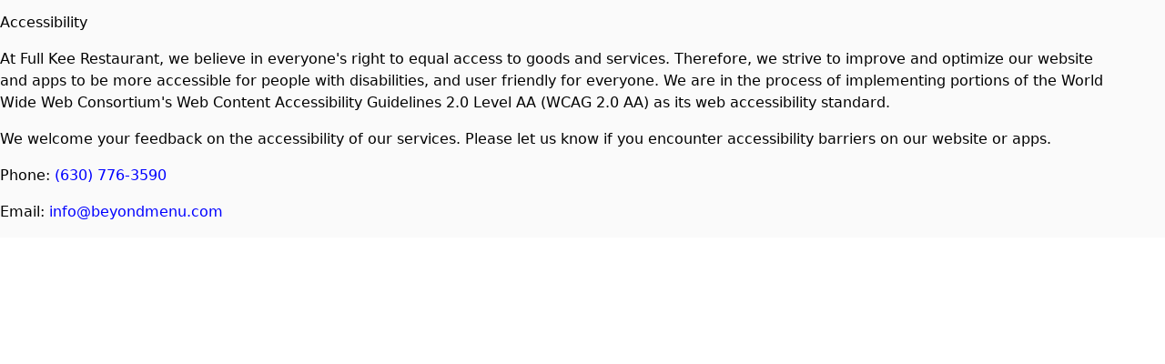

--- FILE ---
content_type: text/html; charset=utf-8
request_url: https://www.fullkeefallschurch.com/accessibility
body_size: 5180
content:
<!DOCTYPE html><html lang="en"><head><meta charSet="utf-8"/><meta name="viewport" content="width=device-width, initial-scale=1, maximum-scale=5"/><link rel="stylesheet" href="/_next/static/css/0075560f620dc7f3.css" data-precedence="next"/><link rel="stylesheet" href="/_next/static/css/56a76759e90785ef.css" data-precedence="next"/><link rel="preload" as="script" fetchPriority="low" href="/_next/static/chunks/webpack-74dd12fa224ab82d.js"/><script src="/_next/static/chunks/87c73c54-dd8d81ac9604067c.js" async=""></script><script src="/_next/static/chunks/18-2e1704a096d0179e.js" async=""></script><script src="/_next/static/chunks/main-app-33faeb6f2d764322.js" async=""></script><script src="/_next/static/chunks/5950-5608736bd828a6bc.js" async=""></script><script src="/_next/static/chunks/7553-293b776f0fc6a6e5.js" async=""></script><script src="/_next/static/chunks/app/global-error-9dde1f7019823bbb.js" async=""></script><script src="/_next/static/chunks/cd24890f-9bf2c6c66b37b2d5.js" async=""></script><script src="/_next/static/chunks/2834-b6d9f41e379609fa.js" async=""></script><script src="/_next/static/chunks/7148-841f386997fdf7d2.js" async=""></script><script src="/_next/static/chunks/app/layout-8a3c1192683ad5f6.js" async=""></script><script src="/_next/static/chunks/app/error-161b49b3334f0472.js" async=""></script><script src="/_next/static/chunks/9664-bbf55e28a0306eec.js" async=""></script><script src="/_next/static/chunks/app/%5BentityId%5D/(brand)/(policy)/accessibility/page-89cac47842d48ff0.js" async=""></script><meta name="next-size-adjust" content=""/><title>Order Authentic Chinese Online | Full Kee Restaurant - Pickup or Delivery Available</title><meta name="description" content="Experience the best authentic and delicious Chinese at Full Kee Restaurant. View our hours, explore our menu, and order online for convenient pickup or delivery near you!"/><link rel="canonical" href="http://www.fullkeefallschurch.com"/><meta property="og:title" content="Order Authentic Chinese Online | Full Kee Restaurant - Pickup or Delivery Available"/><meta property="og:description" content="Experience the best authentic and delicious Chinese at Full Kee Restaurant. View our hours, explore our menu, and order online for convenient pickup or delivery near you!"/><meta property="og:image:type" content="image/png"/><meta property="og:image" content="http://www.fullkeefallschurch.com/dvgnxihz/opengraph-image-959cal/og-image?0b56cf29834ff804"/><meta property="og:image:width" content="1200"/><meta property="og:image:height" content="600"/><meta name="twitter:card" content="summary_large_image"/><meta name="twitter:title" content="Order Authentic Chinese Online | Full Kee Restaurant - Pickup or Delivery Available"/><meta name="twitter:description" content="Experience the best authentic and delicious Chinese at Full Kee Restaurant. View our hours, explore our menu, and order online for convenient pickup or delivery near you!"/><meta name="twitter:image:type" content="image/png"/><meta name="twitter:image" content="http://www.fullkeefallschurch.com/dvgnxihz/opengraph-image-959cal/og-image?0b56cf29834ff804"/><meta name="twitter:image:width" content="1200"/><meta name="twitter:image:height" content="600"/><link rel="icon" href="https://ik.imagekit.io/awwybhhmo/satellite_images/custom/www_fullkeefallschurch_com/logos/favicon_dbc.png" type="image/png" sizes="32x32"/><script src="/_next/static/chunks/polyfills-42372ed130431b0a.js" noModule=""></script></head><body style="overscroll-behavior-y:none;overflow-y:auto;-webkit-overflow-scrolling:touch;height:100vh;margin:0;display:flex;flex-direction:column"><div hidden=""><!--$--><!--/$--></div><script type="application/ld+json">{"@context":"https://schema.org","@graph":[{"@type":"Restaurant","@id":"https://www.fullkeefallschurch.com","name":"Full Kee Restaurant","alternateName":"Full Kee Restaurant","logo":"https://ik.imagekit.io/awwybhhmo/satellite_images/custom/www_fullkeefallschurch_com/logos/favicon_dbc.png","description":"Enjoy the best authentic and delicious chinese at Full Kee Restaurant. View our hours, explore our menu, and order online for convenient pickup or delivery near you!","priceRange":"$$","servesCuisine":["Chinese"],"url":"https://www.fullkeefallschurch.com","hasMenu":"https://www.fullkeefallschurch.com/menu","address":{"@type":"PostalAddress","streetAddress":"5830 Columbia Pike","addressLocality":"Falls Church","addressRegion":"VA","postalCode":"22041","addressCountry":"US"}},{"@type":"Restaurant","name":"Full Kee Restaurant","priceRange":"$$","servesCuisine":"Chinese","openingHoursSpecification":{"@type":"OpeningHoursSpecification","openingHours":["Su,Mo,Tu,We,Th,Fr,Sa 11:00-21:00"]},"hasMenu":"https://www.fullkeefallschurch.com/eptgktik/full-kee-restaurant-falls-church-22041/order-online#menu-section","acceptsReservations":"No","description":"Enjoy the best authentic and delicious chinese at Full Kee Restaurant in Falls Church. View our hours, explore our menu, and order online for convenient pickup or delivery near you!","url":"https://www.fullkeefallschurch.com/eptgktik/full-kee-restaurant-falls-church-22041/order-online","@id":"https://www.fullkeefallschurch.com/eptgktik/full-kee-restaurant-falls-church-22041/order-online","address":{"@type":"PostalAddress","streetAddress":"5830 Columbia Pike","addressLocality":"Falls Church","addressRegion":"VA","postalCode":"22041","addressCountry":"US"},"telephone":"(703) 575-8232","geo":{"@type":"GeoCoordinates","latitude":"38.8496497","longitude":"-77.1325135"},"potentialAction":{"@type":"OrderAction","target":"https://www.fullkeefallschurch.com/eptgktik/full-kee-restaurant-falls-church-22041/order-online","actionStatus":"PotentialActionStatus"},"parentOrganization":{"@id":"https://www.fullkeefallschurch.com"}}]}</script><div role="presentation" style="min-height:100vh" id="font-wrapper" class="__variable_e15320 __variable_0cb770 __variable_15260b __variable_5c74ab __variable_e34d3a
      __variable_bbb271 __variable_6eafd1 __variable_006c20
      "><div id="root-theme" role="presentation" class="flex-g_1 theme-provider" data-theme="red" data-color-mode="light" data-template="begonia" data-primary-font="roboto" data-secondary-font="montserrat" data-testid="starmie-theme-provider"><div class="bg_#FAFAFA dark:bg_#000000 w_full d_flex flex-d_column h_full"><div class="max-w_1230px w_full p_8 flex-g_1 mx_auto"><h2 class="header pb_2 fs_6xl">Accessibility</h2><div class="pb_8"><p class="text">At <!-- -->Full Kee Restaurant<!-- -->, we believe in everyone&#x27;s right to equal access to goods and services. Therefore, we strive to improve and optimize our website and apps to be more accessible for people with disabilities, and user friendly for everyone. We are in the process of implementing portions of the World Wide Web Consortium&#x27;s Web Content Accessibility Guidelines 2.0 Level AA (WCAG 2.0 AA) as its web accessibility standard.</p><p class="text pt_8">We welcome your feedback on the accessibility of our services. Please let us know if you encounter accessibility barriers on our website or apps.</p><p class="text pt_8">Phone:<!-- --> <a title="visit tel:6307763590" class="td_none c_blue dark:c_lightblue" href="tel:6307763590">(630) 776-3590</a></p><p class="text pt_8">Email:<!-- --> <a title="visit mailto:info@beyondmenu.com" class="td_none c_blue dark:c_lightblue" href="mailto:info@beyondmenu.com">info@beyondmenu.com</a></p></div></div></div><!--$--><!--/$--></div></div><script src="/_next/static/chunks/webpack-74dd12fa224ab82d.js" id="_R_" async=""></script><script>(self.__next_f=self.__next_f||[]).push([0])</script><script>self.__next_f.push([1,"1:\"$Sreact.fragment\"\n3:I[85341,[],\"\"]\n4:I[90025,[],\"\"]\n7:I[15104,[],\"OutletBoundary\"]\n9:I[94777,[],\"AsyncMetadataOutlet\"]\nd:I[15104,[],\"ViewportBoundary\"]\nf:I[15104,[],\"MetadataBoundary\"]\n10:\"$Sreact.suspense\"\n12:I[66636,[\"5950\",\"static/chunks/5950-5608736bd828a6bc.js\",\"7553\",\"static/chunks/7553-293b776f0fc6a6e5.js\",\"4219\",\"static/chunks/app/global-error-9dde1f7019823bbb.js\"],\"default\"]\n13:I[82698,[\"803\",\"static/chunks/cd24890f-9bf2c6c66b37b2d5.js\",\"2834\",\"static/chunks/2834-b6d9f41e379609fa.js\",\"7148\",\"static/chunks/7148-841f386997fdf7d2.js\",\"7177\",\"static/chunks/app/layout-8a3c1192683ad5f6.js\"],\"default\"]\n14:I[45165,[\"803\",\"static/chunks/cd24890f-9bf2c6c66b37b2d5.js\",\"2834\",\"static/chunks/2834-b6d9f41e379609fa.js\",\"7148\",\"static/chunks/7148-841f386997fdf7d2.js\",\"7177\",\"static/chunks/app/layout-8a3c1192683ad5f6.js\"],\"\"]\n15:I[15971,[\"803\",\"static/chunks/cd24890f-9bf2c6c66b37b2d5.js\",\"2834\",\"static/chunks/2834-b6d9f41e379609fa.js\",\"7148\",\"static/chunks/7148-841f386997fdf7d2.js\",\"7177\",\"static/chunks/app/layout-8a3c1192683ad5f6.js\"],\"default\"]\n16:I[3625,[\"803\",\"static/chunks/cd24890f-9bf2c6c66b37b2d5.js\",\"2834\",\"static/chunks/2834-b6d9f41e379609fa.js\",\"7148\",\"static/chunks/7148-841f386997fdf7d2.js\",\"7177\",\"static/chunks/app/layout-8a3c1192683ad5f6.js\"],\"PreloadChunks\"]\n17:I[19562,[\"803\",\"static/chunks/cd24890f-9bf2c6c66b37b2d5.js\",\"2834\",\"static/chunks/2834-b6d9f41e379609fa.js\",\"7148\",\"static/chunks/7148-841f386997fdf7d2.js\",\"7177\",\"static/chunks/app/layout-8a3c1192683ad5f6.js\"],\"default\"]\n18:I[2510,[\"5950\",\"static/chunks/5950-5608736bd828a6bc.js\",\"7553\",\"static/chunks/7553-293b776f0fc6a6e5.js\",\"8039\",\"static/chunks/app/error-161b49b3334f0472.js\"],\"default\"]\n19:I[69554,[\"803\",\"static/chunks/cd24890f-9bf2c6c66b37b2d5.js\",\"2834\",\"static/chunks/2834-b6d9f41e379609fa.js\",\"7148\",\"static/chunks/7148-841f386997fdf7d2.js\",\"7177\",\"static/chunks/app/layout-8a3c1192683ad5f6.js\"],\"Analytics\"]\n:HL[\"/_next/static/css/0075560f620dc7f3.css\",\"style\"]\n:HL[\"/_next/static/media/4006fd78dda1f23e-s.p.woff2\",\"font\",{\"crossOrigin\":\"\",\"typ"])</script><script>self.__next_f.push([1,"e\":\"font/woff2\"}]\n:HL[\"/_next/static/media/47cbc4e2adbc5db9-s.p.woff2\",\"font\",{\"crossOrigin\":\"\",\"type\":\"font/woff2\"}]\n:HL[\"/_next/static/media/5027f589d2b9109f-s.p.woff2\",\"font\",{\"crossOrigin\":\"\",\"type\":\"font/woff2\"}]\n:HL[\"/_next/static/media/61eb19e8a04bc1be-s.p.woff2\",\"font\",{\"crossOrigin\":\"\",\"type\":\"font/woff2\"}]\n:HL[\"/_next/static/media/6589ea54f8593759-s.p.woff2\",\"font\",{\"crossOrigin\":\"\",\"type\":\"font/woff2\"}]\n:HL[\"/_next/static/media/8becbcffdd972d39-s.p.woff2\",\"font\",{\"crossOrigin\":\"\",\"type\":\"font/woff2\"}]\n:HL[\"/_next/static/media/c5e677ab2f0dd0bc-s.p.woff2\",\"font\",{\"crossOrigin\":\"\",\"type\":\"font/woff2\"}]\n:HL[\"/_next/static/media/c9a4ab9e6f81fe13-s.p.woff2\",\"font\",{\"crossOrigin\":\"\",\"type\":\"font/woff2\"}]\n:HL[\"/_next/static/css/56a76759e90785ef.css\",\"style\"]\n"])</script><script>self.__next_f.push([1,"0:{\"P\":null,\"b\":\"PiqcLhPmaEwUGPs4aEh7J\",\"p\":\"\",\"c\":[\"\",\"accessibility\"],\"i\":false,\"f\":[[[\"\",{\"children\":[[\"entityId\",\"dvgnxihz\",\"d\"],{\"children\":[\"(brand)\",{\"children\":[\"(policy)\",{\"children\":[\"accessibility\",{\"children\":[\"__PAGE__\",{}]}]}],\"locations\":[\"(slot)\",{\"children\":[[\"catchAll\",\"dvgnxihz/accessibility\",\"c\"],{\"children\":[\"__PAGE__\",{}]}]}]}]}]},\"$undefined\",\"$undefined\",true],[\"\",[\"$\",\"$1\",\"c\",{\"children\":[[[\"$\",\"link\",\"0\",{\"rel\":\"stylesheet\",\"href\":\"/_next/static/css/0075560f620dc7f3.css\",\"precedence\":\"next\",\"crossOrigin\":\"$undefined\",\"nonce\":\"$undefined\"}]],\"$L2\"]}],{\"children\":[[\"entityId\",\"dvgnxihz\",\"d\"],[\"$\",\"$1\",\"c\",{\"children\":[null,[\"$\",\"$L3\",null,{\"parallelRouterKey\":\"children\",\"error\":\"$undefined\",\"errorStyles\":\"$undefined\",\"errorScripts\":\"$undefined\",\"template\":[\"$\",\"$L4\",null,{}],\"templateStyles\":\"$undefined\",\"templateScripts\":\"$undefined\",\"notFound\":\"$undefined\",\"forbidden\":\"$undefined\",\"unauthorized\":\"$undefined\"}]]}],{\"children\":[\"(brand)\",[\"$\",\"$1\",\"c\",{\"children\":[[[\"$\",\"link\",\"0\",{\"rel\":\"stylesheet\",\"href\":\"/_next/static/css/56a76759e90785ef.css\",\"precedence\":\"next\",\"crossOrigin\":\"$undefined\",\"nonce\":\"$undefined\"}]],\"$L5\"]}],{\"children\":[\"(policy)\",[\"$\",\"$1\",\"c\",{\"children\":[null,[\"$\",\"$L3\",null,{\"parallelRouterKey\":\"children\",\"error\":\"$undefined\",\"errorStyles\":\"$undefined\",\"errorScripts\":\"$undefined\",\"template\":[\"$\",\"$L4\",null,{}],\"templateStyles\":\"$undefined\",\"templateScripts\":\"$undefined\",\"notFound\":\"$undefined\",\"forbidden\":\"$undefined\",\"unauthorized\":\"$undefined\"}]]}],{\"children\":[\"accessibility\",[\"$\",\"$1\",\"c\",{\"children\":[null,[\"$\",\"$L3\",null,{\"parallelRouterKey\":\"children\",\"error\":\"$undefined\",\"errorStyles\":\"$undefined\",\"errorScripts\":\"$undefined\",\"template\":[\"$\",\"$L4\",null,{}],\"templateStyles\":\"$undefined\",\"templateScripts\":\"$undefined\",\"notFound\":\"$undefined\",\"forbidden\":\"$undefined\",\"unauthorized\":\"$undefined\"}]]}],{\"children\":[\"__PAGE__\",[\"$\",\"$1\",\"c\",{\"children\":[\"$L6\",null,[\"$\",\"$L7\",null,{\"children\":[\"$L8\",[\"$\",\"$L9\",null,{\"promise\":\"$@a\"}]]}]]}],{},null,false]},null,false]},null,false],\"locations\":[\"(slot)\",[\"$\",\"$1\",\"c\",{\"children\":[null,[\"$\",\"$L3\",null,{\"parallelRouterKey\":\"children\",\"error\":\"$undefined\",\"errorStyles\":\"$undefined\",\"errorScripts\":\"$undefined\",\"template\":[\"$\",\"$L4\",null,{}],\"templateStyles\":\"$undefined\",\"templateScripts\":\"$undefined\",\"notFound\":\"$undefined\",\"forbidden\":\"$undefined\",\"unauthorized\":\"$undefined\"}]]}],{\"children\":[[\"catchAll\",\"dvgnxihz/accessibility\",\"c\"],[\"$\",\"$1\",\"c\",{\"children\":[null,[\"$\",\"$L3\",null,{\"parallelRouterKey\":\"children\",\"error\":\"$undefined\",\"errorStyles\":\"$undefined\",\"errorScripts\":\"$undefined\",\"template\":[\"$\",\"$L4\",null,{}],\"templateStyles\":\"$undefined\",\"templateScripts\":\"$undefined\",\"notFound\":\"$undefined\",\"forbidden\":\"$undefined\",\"unauthorized\":\"$undefined\"}]]}],{\"children\":[\"__PAGE__\",[\"$\",\"$1\",\"c\",{\"children\":[null,null,[\"$\",\"$L7\",null,{\"children\":[\"$Lb\",\"$Lc\"]}]]}],{},null,false]},null,false]},null,false]},null,false]},null,false]},null,false],[\"$\",\"$1\",\"h\",{\"children\":[null,[[\"$\",\"$Ld\",null,{\"children\":\"$Le\"}],[\"$\",\"meta\",null,{\"name\":\"next-size-adjust\",\"content\":\"\"}]],[\"$\",\"$Lf\",null,{\"children\":[\"$\",\"div\",null,{\"hidden\":true,\"children\":[\"$\",\"$10\",null,{\"fallback\":null,\"children\":\"$L11\"}]}]}]]}],false]],\"m\":\"$undefined\",\"G\":[\"$12\",[]],\"s\":false,\"S\":false}\n"])</script><script>self.__next_f.push([1,"2:[\"$\",\"html\",null,{\"lang\":\"en\",\"children\":[[\"$\",\"$L13\",null,{\"host\":\"www.fullkeefallschurch.com\"}],[\"$\",\"$L14\",null,{\"src\":\"https://js.stripe.com/v3/\",\"strategy\":\"lazyOnload\"}],[\"$\",\"$L14\",null,{\"src\":\"https://cdn.deviceinf.com/js/v6/agent.umd.js\",\"strategy\":\"lazyOnload\"}],[\"$\",\"$L15\",null,{\"children\":[\"$\",\"body\",null,{\"style\":{\"overscrollBehaviorY\":\"none\",\"overflowY\":\"auto\",\"WebkitOverflowScrolling\":\"touch\",\"height\":\"100vh\",\"margin\":0,\"display\":\"flex\",\"flexDirection\":\"column\"},\"children\":[[[\"$\",\"$L16\",null,{\"moduleIds\":[\"app/layout.tsx -\u003e ../components/Posthog/PostHogPageView\"]}],[\"$\",\"$L17\",null,{}]],[\"$\",\"$L3\",null,{\"parallelRouterKey\":\"children\",\"error\":\"$18\",\"errorStyles\":[],\"errorScripts\":[],\"template\":[\"$\",\"$L4\",null,{}],\"templateStyles\":\"$undefined\",\"templateScripts\":\"$undefined\",\"notFound\":[[[\"$\",\"title\",null,{\"children\":\"404: This page could not be found.\"}],[\"$\",\"div\",null,{\"style\":{\"fontFamily\":\"system-ui,\\\"Segoe UI\\\",Roboto,Helvetica,Arial,sans-serif,\\\"Apple Color Emoji\\\",\\\"Segoe UI Emoji\\\"\",\"height\":\"100vh\",\"textAlign\":\"center\",\"display\":\"flex\",\"flexDirection\":\"column\",\"alignItems\":\"center\",\"justifyContent\":\"center\"},\"children\":[\"$\",\"div\",null,{\"children\":[[\"$\",\"style\",null,{\"dangerouslySetInnerHTML\":{\"__html\":\"body{color:#000;background:#fff;margin:0}.next-error-h1{border-right:1px solid rgba(0,0,0,.3)}@media (prefers-color-scheme:dark){body{color:#fff;background:#000}.next-error-h1{border-right:1px solid rgba(255,255,255,.3)}}\"}}],[\"$\",\"h1\",null,{\"className\":\"next-error-h1\",\"style\":{\"display\":\"inline-block\",\"margin\":\"0 20px 0 0\",\"padding\":\"0 23px 0 0\",\"fontSize\":24,\"fontWeight\":500,\"verticalAlign\":\"top\",\"lineHeight\":\"49px\"},\"children\":404}],[\"$\",\"div\",null,{\"style\":{\"display\":\"inline-block\"},\"children\":[\"$\",\"h2\",null,{\"style\":{\"fontSize\":14,\"fontWeight\":400,\"lineHeight\":\"49px\",\"margin\":0},\"children\":\"This page could not be found.\"}]}]]}]}]],[]],\"forbidden\":\"$undefined\",\"unauthorized\":\"$undefined\"}],[\"$\",\"$L19\",null,{}],false]}]}]]}]\n"])</script><script>self.__next_f.push([1,"b:null\nc:null\ne:[[\"$\",\"meta\",\"0\",{\"charSet\":\"utf-8\"}],[\"$\",\"meta\",\"1\",{\"name\":\"viewport\",\"content\":\"width=device-width, initial-scale=1, maximum-scale=5\"}]]\n8:null\n"])</script><script>self.__next_f.push([1,"1a:I[19664,[\"9664\",\"static/chunks/9664-bbf55e28a0306eec.js\",\"7381\",\"static/chunks/app/%5BentityId%5D/(brand)/(policy)/accessibility/page-89cac47842d48ff0.js\"],\"\"]\n1b:I[36505,[],\"IconMark\"]\n"])</script><script>self.__next_f.push([1,"6:[\"$\",\"div\",null,{\"ref\":\"$undefined\",\"className\":\"bg_#FAFAFA dark:bg_#000000 w_full d_flex flex-d_column h_full\",\"children\":[\"$\",\"div\",null,{\"ref\":\"$undefined\",\"className\":\"max-w_1230px w_full p_8 flex-g_1 mx_auto\",\"children\":[[\"$\",\"h2\",null,{\"ref\":\"$undefined\",\"className\":\"header pb_2 fs_6xl\",\"children\":\"Accessibility\"}],[\"$\",\"div\",null,{\"ref\":\"$undefined\",\"className\":\"pb_8\",\"children\":[[\"$\",\"p\",null,{\"ref\":\"$undefined\",\"style\":\"$undefined\",\"className\":\"text\",\"children\":[\"At \",\"Full Kee Restaurant\",\", we believe in everyone's right to equal access to goods and services. Therefore, we strive to improve and optimize our website and apps to be more accessible for people with disabilities, and user friendly for everyone. We are in the process of implementing portions of the World Wide Web Consortium's Web Content Accessibility Guidelines 2.0 Level AA (WCAG 2.0 AA) as its web accessibility standard.\"]}],[\"$\",\"p\",null,{\"ref\":\"$undefined\",\"style\":\"$undefined\",\"className\":\"text pt_8\",\"children\":\"We welcome your feedback on the accessibility of our services. Please let us know if you encounter accessibility barriers on our website or apps.\"}],[\"$\",\"p\",null,{\"ref\":\"$undefined\",\"style\":\"$undefined\",\"className\":\"text pt_8\",\"children\":[\"Phone:\",\" \",[\"$\",\"$L1a\",null,{\"href\":\"tel:6307763590\",\"title\":\"visit tel:6307763590\",\"className\":\"td_none c_blue dark:c_lightblue\",\"children\":\"(630) 776-3590\"}]]}],[\"$\",\"p\",null,{\"ref\":\"$undefined\",\"style\":\"$undefined\",\"className\":\"text pt_8\",\"children\":[\"Email:\",\" \",[\"$\",\"$L1a\",null,{\"href\":\"mailto:info@beyondmenu.com\",\"title\":\"visit mailto:info@beyondmenu.com\",\"className\":\"td_none c_blue dark:c_lightblue\",\"children\":\"info@beyondmenu.com\"}]]}]]}]]}]}]\n"])</script><script>self.__next_f.push([1,"a:{\"metadata\":[[\"$\",\"title\",\"0\",{\"children\":\"Order Authentic Chinese Online | Full Kee Restaurant - Pickup or Delivery Available\"}],[\"$\",\"meta\",\"1\",{\"name\":\"description\",\"content\":\"Experience the best authentic and delicious Chinese at Full Kee Restaurant. View our hours, explore our menu, and order online for convenient pickup or delivery near you!\"}],[\"$\",\"link\",\"2\",{\"rel\":\"canonical\",\"href\":\"http://www.fullkeefallschurch.com\"}],[\"$\",\"meta\",\"3\",{\"property\":\"og:title\",\"content\":\"Order Authentic Chinese Online | Full Kee Restaurant - Pickup or Delivery Available\"}],[\"$\",\"meta\",\"4\",{\"property\":\"og:description\",\"content\":\"Experience the best authentic and delicious Chinese at Full Kee Restaurant. View our hours, explore our menu, and order online for convenient pickup or delivery near you!\"}],[\"$\",\"meta\",\"5\",{\"property\":\"og:image:type\",\"content\":\"image/png\"}],[\"$\",\"meta\",\"6\",{\"property\":\"og:image\",\"content\":\"http://www.fullkeefallschurch.com/dvgnxihz/opengraph-image-959cal/og-image?0b56cf29834ff804\"}],[\"$\",\"meta\",\"7\",{\"property\":\"og:image:width\",\"content\":\"1200\"}],[\"$\",\"meta\",\"8\",{\"property\":\"og:image:height\",\"content\":\"600\"}],[\"$\",\"meta\",\"9\",{\"name\":\"twitter:card\",\"content\":\"summary_large_image\"}],[\"$\",\"meta\",\"10\",{\"name\":\"twitter:title\",\"content\":\"Order Authentic Chinese Online | Full Kee Restaurant - Pickup or Delivery Available\"}],[\"$\",\"meta\",\"11\",{\"name\":\"twitter:description\",\"content\":\"Experience the best authentic and delicious Chinese at Full Kee Restaurant. View our hours, explore our menu, and order online for convenient pickup or delivery near you!\"}],[\"$\",\"meta\",\"12\",{\"name\":\"twitter:image:type\",\"content\":\"image/png\"}],[\"$\",\"meta\",\"13\",{\"name\":\"twitter:image\",\"content\":\"http://www.fullkeefallschurch.com/dvgnxihz/opengraph-image-959cal/og-image?0b56cf29834ff804\"}],[\"$\",\"meta\",\"14\",{\"name\":\"twitter:image:width\",\"content\":\"1200\"}],[\"$\",\"meta\",\"15\",{\"name\":\"twitter:image:height\",\"content\":\"600\"}],[\"$\",\"link\",\"16\",{\"rel\":\"icon\",\"href\":\"https://ik.imagekit.io/awwybhhmo/satellite_images/custom/www_fullkeefallschurch_com/logos/favicon_dbc.png\",\"type\":\"image/png\",\"sizes\":\"32x32\"}],[\"$\",\"$L1b\",\"17\",{}]],\"error\":null,\"digest\":\"$undefined\"}\n"])</script><script>self.__next_f.push([1,"11:\"$a:metadata\"\n"])</script><script>self.__next_f.push([1,"1c:T829,"])</script><script>self.__next_f.push([1,"{\"@context\":\"https://schema.org\",\"@graph\":[{\"@type\":\"Restaurant\",\"@id\":\"https://www.fullkeefallschurch.com\",\"name\":\"Full Kee Restaurant\",\"alternateName\":\"Full Kee Restaurant\",\"logo\":\"https://ik.imagekit.io/awwybhhmo/satellite_images/custom/www_fullkeefallschurch_com/logos/favicon_dbc.png\",\"description\":\"Enjoy the best authentic and delicious chinese at Full Kee Restaurant. View our hours, explore our menu, and order online for convenient pickup or delivery near you!\",\"priceRange\":\"$$\",\"servesCuisine\":[\"Chinese\"],\"url\":\"https://www.fullkeefallschurch.com\",\"hasMenu\":\"https://www.fullkeefallschurch.com/menu\",\"address\":{\"@type\":\"PostalAddress\",\"streetAddress\":\"5830 Columbia Pike\",\"addressLocality\":\"Falls Church\",\"addressRegion\":\"VA\",\"postalCode\":\"22041\",\"addressCountry\":\"US\"}},{\"@type\":\"Restaurant\",\"name\":\"Full Kee Restaurant\",\"priceRange\":\"$$\",\"servesCuisine\":\"Chinese\",\"openingHoursSpecification\":{\"@type\":\"OpeningHoursSpecification\",\"openingHours\":[\"Su,Mo,Tu,We,Th,Fr,Sa 11:00-21:00\"]},\"hasMenu\":\"https://www.fullkeefallschurch.com/eptgktik/full-kee-restaurant-falls-church-22041/order-online#menu-section\",\"acceptsReservations\":\"No\",\"description\":\"Enjoy the best authentic and delicious chinese at Full Kee Restaurant in Falls Church. View our hours, explore our menu, and order online for convenient pickup or delivery near you!\",\"url\":\"https://www.fullkeefallschurch.com/eptgktik/full-kee-restaurant-falls-church-22041/order-online\",\"@id\":\"https://www.fullkeefallschurch.com/eptgktik/full-kee-restaurant-falls-church-22041/order-online\",\"address\":{\"@type\":\"PostalAddress\",\"streetAddress\":\"5830 Columbia Pike\",\"addressLocality\":\"Falls Church\",\"addressRegion\":\"VA\",\"postalCode\":\"22041\",\"addressCountry\":\"US\"},\"telephone\":\"(703) 575-8232\",\"geo\":{\"@type\":\"GeoCoordinates\",\"latitude\":\"38.8496497\",\"longitude\":\"-77.1325135\"},\"potentialAction\":{\"@type\":\"OrderAction\",\"target\":\"https://www.fullkeefallschurch.com/eptgktik/full-kee-restaurant-falls-church-22041/order-online\",\"actionStatus\":\"PotentialActionStatus\"},\"parentOrganization\":{\"@id\":\"https://www.fullkeefallschurch.com\"}}]}"])</script><script>self.__next_f.push([1,"5:[[\"$\",\"script\",null,{\"type\":\"application/ld+json\",\"dangerouslySetInnerHTML\":{\"__html\":\"$1c\"}}],[\"$\",\"div\",null,{\"role\":\"presentation\",\"style\":{\"minHeight\":\"100vh\"},\"id\":\"font-wrapper\",\"className\":\"__variable_e15320 __variable_0cb770 __variable_15260b __variable_5c74ab __variable_e34d3a\\n      __variable_bbb271 __variable_6eafd1 __variable_006c20\\n      \",\"children\":[\"$\",\"div\",null,{\"id\":\"root-theme\",\"role\":\"presentation\",\"className\":\"flex-g_1 theme-provider\",\"data-theme\":\"red\",\"data-color-mode\":\"light\",\"data-template\":\"begonia\",\"data-primary-font\":\"roboto\",\"data-secondary-font\":\"montserrat\",\"suppressHydrationWarning\":false,\"data-testid\":\"starmie-theme-provider\",\"children\":[[\"$\",\"$L3\",null,{\"parallelRouterKey\":\"locations\",\"error\":\"$undefined\",\"errorStyles\":\"$undefined\",\"errorScripts\":\"$undefined\",\"template\":[\"$\",\"$L4\",null,{}],\"templateStyles\":\"$undefined\",\"templateScripts\":\"$undefined\",\"notFound\":\"$undefined\",\"forbidden\":\"$undefined\",\"unauthorized\":\"$undefined\"}],[\"$\",\"$L3\",null,{\"parallelRouterKey\":\"children\",\"error\":\"$undefined\",\"errorStyles\":\"$undefined\",\"errorScripts\":\"$undefined\",\"template\":[\"$\",\"$L4\",null,{}],\"templateStyles\":\"$undefined\",\"templateScripts\":\"$undefined\",\"notFound\":\"$undefined\",\"forbidden\":\"$undefined\",\"unauthorized\":\"$undefined\"}]]}]}]]\n"])</script></body></html>